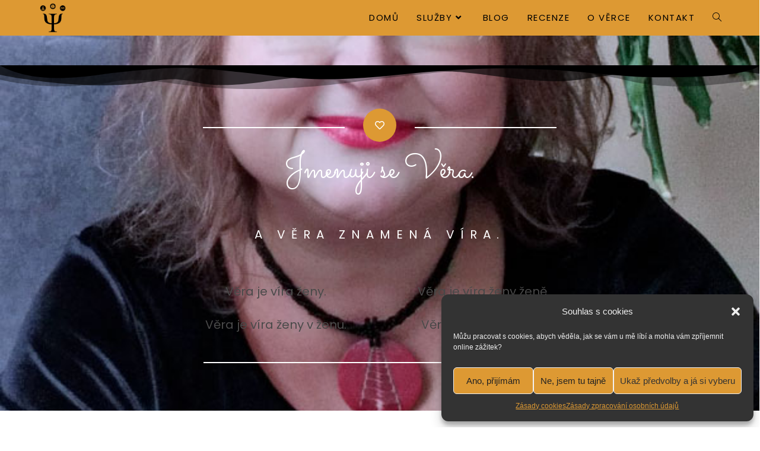

--- FILE ---
content_type: text/css
request_url: https://psychologprozeny.cz/wp-content/uploads/elementor/css/post-13.css?ver=1710700889
body_size: 1754
content:
.elementor-13 .elementor-element.elementor-element-3634732a > .elementor-container{max-width:730px;min-height:45vh;}.elementor-13 .elementor-element.elementor-element-3634732a > .elementor-container > .elementor-column > .elementor-widget-wrap{align-content:center;align-items:center;}.elementor-13 .elementor-element.elementor-element-3634732a:not(.elementor-motion-effects-element-type-background), .elementor-13 .elementor-element.elementor-element-3634732a > .elementor-motion-effects-container > .elementor-motion-effects-layer{background-image:url("https://psychologprozeny.cz/wp-content/uploads/2022/09/uvodni.jpg");background-position:center center;background-size:cover;}.elementor-13 .elementor-element.elementor-element-3634732a > .elementor-background-overlay{background-color:#2B0E0E;opacity:0.7;transition:background 0.3s, border-radius 0.3s, opacity 0.3s;}.elementor-13 .elementor-element.elementor-element-3634732a{transition:background 0.3s, border 0.3s, border-radius 0.3s, box-shadow 0.3s;padding:50px 0px 50px 0px;}.elementor-13 .elementor-element.elementor-element-3634732a > .elementor-shape-bottom svg{width:calc(100% + 1.3px);height:40px;}.elementor-13 .elementor-element.elementor-element-5f16d704 > .elementor-container > .elementor-column > .elementor-widget-wrap{align-content:center;align-items:center;}.elementor-13 .elementor-element.elementor-element-1738ad42{--divider-border-style:solid;--divider-color:#ffffff;--divider-border-width:2px;}.elementor-13 .elementor-element.elementor-element-1738ad42 .elementor-divider-separator{width:85%;margin:0 auto;margin-right:0;}.elementor-13 .elementor-element.elementor-element-1738ad42 .elementor-divider{text-align:right;padding-block-start:15px;padding-block-end:15px;}.elementor-13 .elementor-element.elementor-element-5645c5e7 .elementor-icon-wrapper{text-align:center;}.elementor-13 .elementor-element.elementor-element-5645c5e7.elementor-view-stacked .elementor-icon{background-color:#DD9933;color:#ffffff;}.elementor-13 .elementor-element.elementor-element-5645c5e7.elementor-view-framed .elementor-icon, .elementor-13 .elementor-element.elementor-element-5645c5e7.elementor-view-default .elementor-icon{color:#DD9933;border-color:#DD9933;}.elementor-13 .elementor-element.elementor-element-5645c5e7.elementor-view-framed .elementor-icon, .elementor-13 .elementor-element.elementor-element-5645c5e7.elementor-view-default .elementor-icon svg{fill:#DD9933;}.elementor-13 .elementor-element.elementor-element-5645c5e7.elementor-view-framed .elementor-icon{background-color:#ffffff;}.elementor-13 .elementor-element.elementor-element-5645c5e7.elementor-view-stacked .elementor-icon svg{fill:#ffffff;}.elementor-13 .elementor-element.elementor-element-5645c5e7 .elementor-icon{font-size:16px;padding:20px;}.elementor-13 .elementor-element.elementor-element-5645c5e7 .elementor-icon svg{height:16px;}.elementor-13 .elementor-element.elementor-element-2194b679{--divider-border-style:solid;--divider-color:#ffffff;--divider-border-width:2px;}.elementor-13 .elementor-element.elementor-element-2194b679 .elementor-divider-separator{width:85%;margin:0 auto;margin-left:0;}.elementor-13 .elementor-element.elementor-element-2194b679 .elementor-divider{text-align:left;padding-block-start:15px;padding-block-end:15px;}.elementor-13 .elementor-element.elementor-element-5d697dad{text-align:center;}.elementor-13 .elementor-element.elementor-element-5d697dad .elementor-heading-title{color:#ffffff;font-family:"Sacramento", Sans-serif;font-size:60px;font-weight:normal;letter-spacing:-1.3px;}.elementor-13 .elementor-element.elementor-element-5d697dad > .elementor-widget-container{margin:0px 0px 40px 0px;}.elementor-13 .elementor-element.elementor-element-78f97087{text-align:center;color:#ffffff;font-family:"Poppins", Sans-serif;font-size:20px;text-transform:uppercase;letter-spacing:10px;}.elementor-13 .elementor-element.elementor-element-78f97087 > .elementor-widget-container{margin:0px 0px 30px 0px;}.elementor-13 .elementor-element.elementor-element-2a14b9af{text-align:center;font-family:"Poppins", Sans-serif;font-size:20px;font-weight:400;}.elementor-13 .elementor-element.elementor-element-4e7ee321{text-align:center;font-family:"Poppins", Sans-serif;font-size:20px;font-weight:400;text-transform:none;}.elementor-13 .elementor-element.elementor-element-6f9a37f1{--divider-border-style:solid;--divider-color:#ffffff;--divider-border-width:2px;}.elementor-13 .elementor-element.elementor-element-6f9a37f1 .elementor-divider-separator{width:85%;margin:0 auto;margin-center:0;}.elementor-13 .elementor-element.elementor-element-6f9a37f1 .elementor-divider{text-align:center;padding-block-start:15px;padding-block-end:15px;}.elementor-13 .elementor-element.elementor-element-4600abdd > .elementor-container > .elementor-column > .elementor-widget-wrap{align-content:center;align-items:center;}.elementor-13 .elementor-element.elementor-element-4600abdd:not(.elementor-motion-effects-element-type-background), .elementor-13 .elementor-element.elementor-element-4600abdd > .elementor-motion-effects-container > .elementor-motion-effects-layer{background-color:#ffffff;}.elementor-13 .elementor-element.elementor-element-4600abdd{transition:background 0.3s, border 0.3s, border-radius 0.3s, box-shadow 0.3s;padding:60px 0px 0px 0px;}.elementor-13 .elementor-element.elementor-element-4600abdd > .elementor-background-overlay{transition:background 0.3s, border-radius 0.3s, opacity 0.3s;}.elementor-13 .elementor-element.elementor-element-5b0ef5ee > .elementor-container > .elementor-column > .elementor-widget-wrap{align-content:center;align-items:center;}.elementor-13 .elementor-element.elementor-element-5b0ef5ee{margin-top:0px;margin-bottom:60px;}.elementor-13 .elementor-element.elementor-element-5eac0cc6{text-align:center;}.elementor-13 .elementor-element.elementor-element-628e8cf2{font-weight:600;line-height:25px;}.elementor-13 .elementor-element.elementor-element-31952598{line-height:25px;}.elementor-13 .elementor-element.elementor-element-31952598 > .elementor-widget-container{margin:0px 0px 0px 0px;}.elementor-13 .elementor-element.elementor-element-3508e4cd > .elementor-container > .elementor-column > .elementor-widget-wrap{align-content:center;align-items:center;}.elementor-13 .elementor-element.elementor-element-3508e4cd{margin-top:0px;margin-bottom:60px;}.elementor-13 .elementor-element.elementor-element-374548a2 .elementor-heading-title{color:#db9423;font-family:"Sacramento", Sans-serif;font-size:50px;letter-spacing:-1.5px;}.elementor-13 .elementor-element.elementor-element-2274b2e3{color:#000000;font-family:"Poppins", Sans-serif;font-size:15px;font-weight:normal;text-transform:uppercase;letter-spacing:8.5px;}.elementor-13 .elementor-element.elementor-element-2274b2e3 > .elementor-widget-container{margin:-40px 0px 40px 0px;}.elementor-13 .elementor-element.elementor-element-406ded4e{color:#7A7A7A;font-family:"Poppins", Sans-serif;font-size:17px;line-height:18px;}.elementor-13 .elementor-element.elementor-element-406ded4e > .elementor-widget-container{margin:0px 0px 0px 0px;}.elementor-13 .elementor-element.elementor-element-64fbdd2{padding:0px 0px 60px 0px;}.elementor-13 .elementor-element.elementor-element-4a799ddb .elementor-button{font-family:"Poppins", Sans-serif;font-size:14px;text-transform:uppercase;background-color:#db9423;border-style:solid;border-color:#db9423;border-radius:100px 100px 100px 100px;padding:15px 30px 15px 30px;}.elementor-13 .elementor-element.elementor-element-4a799ddb .elementor-button:hover, .elementor-13 .elementor-element.elementor-element-4a799ddb .elementor-button:focus{color:#db9423;background-color:rgba(0,0,0,0);border-color:#db9423;}.elementor-13 .elementor-element.elementor-element-4a799ddb .elementor-button:hover svg, .elementor-13 .elementor-element.elementor-element-4a799ddb .elementor-button:focus svg{fill:#db9423;}.elementor-13 .elementor-element.elementor-element-4a799ddb > .elementor-widget-container{margin:0px 0px 0px 0px;}.elementor-13 .elementor-element.elementor-element-561f33c2 > .elementor-container{max-width:1200px;}.elementor-13 .elementor-element.elementor-element-561f33c2:not(.elementor-motion-effects-element-type-background), .elementor-13 .elementor-element.elementor-element-561f33c2 > .elementor-motion-effects-container > .elementor-motion-effects-layer{background-color:#282828;}.elementor-13 .elementor-element.elementor-element-561f33c2{transition:background 0.3s, border 0.3s, border-radius 0.3s, box-shadow 0.3s;padding:78px 0px 78px 0px;}.elementor-13 .elementor-element.elementor-element-561f33c2 > .elementor-background-overlay{transition:background 0.3s, border-radius 0.3s, opacity 0.3s;}.elementor-13 .elementor-element.elementor-element-2e831fa3{text-align:center;}.elementor-13 .elementor-element.elementor-element-2e831fa3 img{width:20%;}.elementor-13 .elementor-element.elementor-element-13b49f13{text-align:center;color:#ffffff;font-family:"Poppins", Sans-serif;font-size:1em;font-weight:200;line-height:1.2em;}.elementor-13 .elementor-element.elementor-element-5ffbdc46 .elementor-heading-title{color:#DD9933;font-family:"Poppins", Sans-serif;font-size:17px;font-weight:400;text-transform:uppercase;letter-spacing:2.2px;}.elementor-13 .elementor-element.elementor-element-3ffbfe4a .elementor-icon-list-items:not(.elementor-inline-items) .elementor-icon-list-item:not(:last-child){padding-bottom:calc(11px/2);}.elementor-13 .elementor-element.elementor-element-3ffbfe4a .elementor-icon-list-items:not(.elementor-inline-items) .elementor-icon-list-item:not(:first-child){margin-top:calc(11px/2);}.elementor-13 .elementor-element.elementor-element-3ffbfe4a .elementor-icon-list-items.elementor-inline-items .elementor-icon-list-item{margin-right:calc(11px/2);margin-left:calc(11px/2);}.elementor-13 .elementor-element.elementor-element-3ffbfe4a .elementor-icon-list-items.elementor-inline-items{margin-right:calc(-11px/2);margin-left:calc(-11px/2);}body.rtl .elementor-13 .elementor-element.elementor-element-3ffbfe4a .elementor-icon-list-items.elementor-inline-items .elementor-icon-list-item:after{left:calc(-11px/2);}body:not(.rtl) .elementor-13 .elementor-element.elementor-element-3ffbfe4a .elementor-icon-list-items.elementor-inline-items .elementor-icon-list-item:after{right:calc(-11px/2);}.elementor-13 .elementor-element.elementor-element-3ffbfe4a .elementor-icon-list-icon i{color:#ffffff;transition:color 0.3s;}.elementor-13 .elementor-element.elementor-element-3ffbfe4a .elementor-icon-list-icon svg{fill:#ffffff;transition:fill 0.3s;}.elementor-13 .elementor-element.elementor-element-3ffbfe4a{--e-icon-list-icon-size:14px;--icon-vertical-offset:0px;}.elementor-13 .elementor-element.elementor-element-3ffbfe4a .elementor-icon-list-item > .elementor-icon-list-text, .elementor-13 .elementor-element.elementor-element-3ffbfe4a .elementor-icon-list-item > a{font-family:"Poppins", Sans-serif;font-size:1em;font-weight:200;}.elementor-13 .elementor-element.elementor-element-3ffbfe4a .elementor-icon-list-text{color:#ffffff;transition:color 0.3s;}.elementor-13 .elementor-element.elementor-element-3ffbfe4a .elementor-icon-list-item:hover .elementor-icon-list-text{color:#DD9933;}.elementor-13 .elementor-element.elementor-element-6d715e4f .elementor-heading-title{color:#DD9933;font-family:"Poppins", Sans-serif;font-size:17px;font-weight:400;text-transform:uppercase;letter-spacing:2.2px;}.elementor-13 .elementor-element.elementor-element-44d63eae .elementor-icon-list-items:not(.elementor-inline-items) .elementor-icon-list-item:not(:last-child){padding-bottom:calc(11px/2);}.elementor-13 .elementor-element.elementor-element-44d63eae .elementor-icon-list-items:not(.elementor-inline-items) .elementor-icon-list-item:not(:first-child){margin-top:calc(11px/2);}.elementor-13 .elementor-element.elementor-element-44d63eae .elementor-icon-list-items.elementor-inline-items .elementor-icon-list-item{margin-right:calc(11px/2);margin-left:calc(11px/2);}.elementor-13 .elementor-element.elementor-element-44d63eae .elementor-icon-list-items.elementor-inline-items{margin-right:calc(-11px/2);margin-left:calc(-11px/2);}body.rtl .elementor-13 .elementor-element.elementor-element-44d63eae .elementor-icon-list-items.elementor-inline-items .elementor-icon-list-item:after{left:calc(-11px/2);}body:not(.rtl) .elementor-13 .elementor-element.elementor-element-44d63eae .elementor-icon-list-items.elementor-inline-items .elementor-icon-list-item:after{right:calc(-11px/2);}.elementor-13 .elementor-element.elementor-element-44d63eae .elementor-icon-list-icon i{color:#ffffff;transition:color 0.3s;}.elementor-13 .elementor-element.elementor-element-44d63eae .elementor-icon-list-icon svg{fill:#ffffff;transition:fill 0.3s;}.elementor-13 .elementor-element.elementor-element-44d63eae{--e-icon-list-icon-size:14px;--icon-vertical-offset:0px;}.elementor-13 .elementor-element.elementor-element-44d63eae .elementor-icon-list-item > .elementor-icon-list-text, .elementor-13 .elementor-element.elementor-element-44d63eae .elementor-icon-list-item > a{font-family:"Poppins", Sans-serif;font-size:1em;font-weight:200;}.elementor-13 .elementor-element.elementor-element-44d63eae .elementor-icon-list-text{color:#ffffff;transition:color 0.3s;}.elementor-13 .elementor-element.elementor-element-44d63eae .elementor-icon-list-item:hover .elementor-icon-list-text{color:#DD9933;}.elementor-13 .elementor-element.elementor-element-623d7fe5 .elementor-heading-title{color:#DD9933;font-family:"Poppins", Sans-serif;font-size:17px;font-weight:400;text-transform:uppercase;letter-spacing:2.2px;}.elementor-13 .elementor-element.elementor-element-7a2bd2d2{--grid-template-columns:repeat(0, auto);--icon-size:18px;--grid-column-gap:8px;--grid-row-gap:0px;}.elementor-13 .elementor-element.elementor-element-7a2bd2d2 .elementor-widget-container{text-align:left;}.elementor-13 .elementor-element.elementor-element-7a2bd2d2 .elementor-social-icon{background-color:rgba(255,255,255,0.11);--icon-padding:0.6em;}.elementor-13 .elementor-element.elementor-element-7a2bd2d2 .elementor-social-icon i{color:#ffffff;}.elementor-13 .elementor-element.elementor-element-7a2bd2d2 .elementor-social-icon svg{fill:#ffffff;}.elementor-13 .elementor-element.elementor-element-7a2bd2d2 .elementor-social-icon:hover{background-color:#ffffff;}.elementor-13 .elementor-element.elementor-element-7a2bd2d2 .elementor-social-icon:hover i{color:#ffab00;}.elementor-13 .elementor-element.elementor-element-7a2bd2d2 .elementor-social-icon:hover svg{fill:#ffab00;}.elementor-13 .elementor-element.elementor-element-483eeff{font-family:"Poppins", Sans-serif;font-size:13px;font-weight:400;line-height:8px;}@media(max-width:1024px){.elementor-13 .elementor-element.elementor-element-3634732a > .elementor-container{min-height:530px;}.elementor-13 .elementor-element.elementor-element-5d697dad .elementor-heading-title{font-size:95px;}.elementor-13 .elementor-element.elementor-element-78f97087{font-size:13px;}.elementor-13 .elementor-element.elementor-element-561f33c2{padding:4em 4em 4em 4em;}.elementor-13 .elementor-element.elementor-element-7a2bd2d2 .elementor-widget-container{text-align:left;}}@media(max-width:767px){.elementor-13 .elementor-element.elementor-element-3634732a > .elementor-container{min-height:455px;}.elementor-13 .elementor-element.elementor-element-1738ad42 .elementor-divider{text-align:center;}.elementor-13 .elementor-element.elementor-element-1738ad42 .elementor-divider-separator{margin:0 auto;margin-center:0;}.elementor-13 .elementor-element.elementor-element-2194b679 .elementor-divider{text-align:center;}.elementor-13 .elementor-element.elementor-element-2194b679 .elementor-divider-separator{margin:0 auto;margin-center:0;}.elementor-13 .elementor-element.elementor-element-5d697dad .elementor-heading-title{font-size:50px;}.elementor-13 .elementor-element.elementor-element-78f97087{letter-spacing:1.6px;}.elementor-13 .elementor-element.elementor-element-6f9a37f1 .elementor-divider{text-align:center;}.elementor-13 .elementor-element.elementor-element-6f9a37f1 .elementor-divider-separator{margin:0 auto;margin-center:0;}.elementor-13 .elementor-element.elementor-element-561f33c2{padding:0em 0em 0em 0em;}.elementor-13 .elementor-element.elementor-element-1e1d6853 > .elementor-element-populated{padding:2em 2em 2em 2em;}.elementor-13 .elementor-element.elementor-element-13b49f13{text-align:center;}.elementor-13 .elementor-element.elementor-element-599631db{width:50%;}.elementor-13 .elementor-element.elementor-element-599631db > .elementor-element-populated{padding:2em 2em 2em 2em;}.elementor-13 .elementor-element.elementor-element-54ecb65e{width:50%;}.elementor-13 .elementor-element.elementor-element-54ecb65e > .elementor-element-populated{padding:2em 2em 2em 2em;}.elementor-13 .elementor-element.elementor-element-60597459 > .elementor-element-populated{padding:2em 2em 2em 2em;}.elementor-13 .elementor-element.elementor-element-7a2bd2d2 .elementor-widget-container{text-align:left;}}@media(min-width:768px){.elementor-13 .elementor-element.elementor-element-41d4d5f8{width:43%;}.elementor-13 .elementor-element.elementor-element-3b3bd300{width:13.993%;}.elementor-13 .elementor-element.elementor-element-5fa341fa{width:43%;}.elementor-13 .elementor-element.elementor-element-1e1d6853{width:33.833%;}.elementor-13 .elementor-element.elementor-element-599631db{width:22%;}.elementor-13 .elementor-element.elementor-element-54ecb65e{width:22%;}.elementor-13 .elementor-element.elementor-element-60597459{width:22%;}}@media(max-width:1024px) and (min-width:768px){.elementor-13 .elementor-element.elementor-element-1e1d6853{width:60%;}.elementor-13 .elementor-element.elementor-element-599631db{width:40%;}.elementor-13 .elementor-element.elementor-element-54ecb65e{width:40%;}.elementor-13 .elementor-element.elementor-element-60597459{width:40%;}}@media(min-width:1025px){.elementor-13 .elementor-element.elementor-element-3634732a:not(.elementor-motion-effects-element-type-background), .elementor-13 .elementor-element.elementor-element-3634732a > .elementor-motion-effects-container > .elementor-motion-effects-layer{background-attachment:fixed;}}